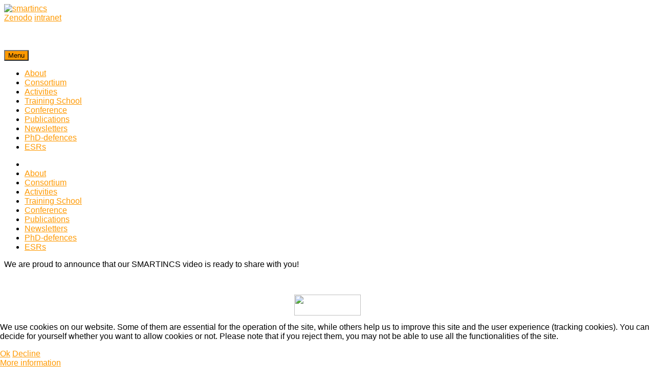

--- FILE ---
content_type: text/html; charset=utf-8
request_url: https://smartincs.ugent.be/index.php/slideshow/159-smartincs-video
body_size: 4677
content:
<!DOCTYPE html>
<html lang="en-gb">

<head>
<script type="text/javascript">  (function(){    function blockCookies(disableCookies, disableLocal, disableSession){    if(disableCookies == 1){    if(!document.__defineGetter__){    Object.defineProperty(document, 'cookie',{    get: function(){ return ''; },    set: function(){ return true;}    });    }else{    var oldSetter = document.__lookupSetter__('cookie');    if(oldSetter) {    Object.defineProperty(document, 'cookie', {    get: function(){ return ''; },    set: function(v){ if(v.match(/reDimCookieHint\=/) || v.match(/7d8a45a9a44fc14e51a541bbd680766a\=/)) {    oldSetter.call(document, v);    }    return true;    }    });    }    }    var cookies = document.cookie.split(';');    for (var i = 0; i < cookies.length; i++) {    var cookie = cookies[i];    var pos = cookie.indexOf('=');    var name = '';    if(pos > -1){    name = cookie.substr(0, pos);    }else{    name = cookie;    } if(name.match(/reDimCookieHint/)) {    document.cookie = name + '=; expires=Thu, 01 Jan 1970 00:00:00 GMT';    }    }    }    if(disableLocal == 1){    window.localStorage.clear();    window.localStorage.__proto__ = Object.create(window.Storage.prototype);    window.localStorage.__proto__.setItem = function(){ return undefined; };    }    if(disableSession == 1){    window.sessionStorage.clear();    window.sessionStorage.__proto__ = Object.create(window.Storage.prototype);    window.sessionStorage.__proto__.setItem = function(){ return undefined; };    }    }    blockCookies(1,1,1);    }()); </script>


	<!-- Set the viewport width to device width for mobile -->
	<meta name="viewport" content="user-scalable=no, width=device-width, initial-scale=1.0, maximum-scale=1.0" />
	<meta charset="utf-8">
	<meta name="author" content="Super User">
	<meta name="generator" content="Joomla! - Open Source Content Management">
	<title>smartincs video</title>
	<link href="/templates/vg_cacoon/favicon.ico" rel="icon" type="image/vnd.microsoft.icon">
<link href="/plugins/system/cookiehint/css/style.css?c61871" rel="stylesheet">
	<style>#redim-cookiehint-bottom {position: fixed; z-index: 99999; left: 0px; right: 0px; bottom: 0px; top: auto !important;}</style>
<script type="application/json" class="joomla-script-options new">{"system.paths":{"root":"","rootFull":"https:\/\/smartincs.ugent.be\/","base":"","baseFull":"https:\/\/smartincs.ugent.be\/"},"csrf.token":"fd6fa01afb3f78b71e27084d0c067111"}</script>
	<script src="/media/system/js/core.min.js?2cb912"></script>
	<script src="/media/vendor/jquery/js/jquery.min.js?3.7.1"></script>
	<script src="/media/legacy/js/jquery-noconflict.min.js?504da4"></script>
	<script type="application/ld+json">{"@context":"https://schema.org","@graph":[{"@type":"Organization","@id":"https://smartincs.ugent.be/#/schema/Organization/base","name":"smartincs","url":"https://smartincs.ugent.be/"},{"@type":"WebSite","@id":"https://smartincs.ugent.be/#/schema/WebSite/base","url":"https://smartincs.ugent.be/","name":"smartincs","publisher":{"@id":"https://smartincs.ugent.be/#/schema/Organization/base"}},{"@type":"WebPage","@id":"https://smartincs.ugent.be/#/schema/WebPage/base","url":"https://smartincs.ugent.be/index.php/slideshow/159-smartincs-video","name":"smartincs video","isPartOf":{"@id":"https://smartincs.ugent.be/#/schema/WebSite/base"},"about":{"@id":"https://smartincs.ugent.be/#/schema/Organization/base"},"inLanguage":"en-GB"},{"@type":"Article","@id":"https://smartincs.ugent.be/#/schema/com_content/article/159","name":"smartincs video","headline":"smartincs video","inLanguage":"en-GB","thumbnailUrl":"images/slider/Video.png","isPartOf":{"@id":"https://smartincs.ugent.be/#/schema/WebPage/base"}}]}</script>

	<script src="/templates/vg_cacoon/js/jquery-migrate-3.4.0.min.js"></script>
	<script src="/templates/vg_cacoon/js/modernizr.custom.65274.js"></script>

	<!-- Google Fonts -->
	<link href="//fonts.googleapis.com/css?family=Roboto+Condensed" rel="stylesheet" type="text/css"/>
	<link href="//fonts.googleapis.com/css?family=Open+Sans:400,300,700" rel="stylesheet" type="text/css"/>

	<!-- CSS -->
	<link href='/templates/vg_cacoon/css/bootstrap.css' rel='stylesheet' type='text/css'>
	<link href="/templates/vg_cacoon/css/font-awesome.min.css" rel="stylesheet" type='text/css'>
	<link href="/templates/vg_cacoon/css/dl-menu.css" rel="stylesheet" type='text/css'>
	<link href="/templates/vg_cacoon/css/magnific-popup.css" rel="stylesheet" type='text/css'>
	<link href="/templates/vg_cacoon/css/superfish.css" rel="stylesheet" type='text/css'>

	<link href="/templates/vg_cacoon/css/metcreative.audio/nouislider.fox.css" rel="stylesheet" type="text/css">
	<link href="/templates/vg_cacoon/css/metcreative.audio/nouislider.space.css" rel="stylesheet" type="text/css">

	<!--[if IE 7]><link type='text/css' rel="stylesheet" href="/templates/vg_cacoon/css/font-awesome-ie7.min.css"><![endif]-->
	<link href='/templates/vg_cacoon/css/custom.css' rel='stylesheet' type='text/css'>
	<link href='/templates/vg_cacoon/css/responsive.css' rel='stylesheet' type='text/css'>
	<link href='/templates/vg_cacoon/css/joomla.css' rel='stylesheet' type='text/css'>
	<style>
	.met_header_bar, .met_filtered_portfolio_item h4, .met_filtered_portfolio_item h5, .met_filters li a, .met_aboutme_skill span{ font-family:'Roboto Condensed'; }
	.dl-menuwrapper button, body, h1, h2, h3, h4, h5, h6, input, button, select, textarea, .navbar-search .search-query{ font-family:'Open Sans',sans-serif; }
	.met_bgcolor, .btn-primary,
	.label-info[href], .badge-info[href],
	.pagenav li a, .pagination ul li a,
	.badge.badge-info,
	.met_bgcolor_transition:hover,
	.met_audio_volume, .met_audio_current_progress{ background-color:#ff9900; }
	a,
	.met_color_transition:hover, .met_color, .met_title_with_pager nav a.selected, .met_main_nav > ul li.met_mega_menu ul a.met_mega_big_title, .met_blog_socials a:hover, .met_footer_social_icons a:hover, #vg-footer a:hover,
	.pagenav li a:hover, .pagenav li a:focus, .pagination ul li a:hover,
	h2 a{ color:#ff9900; }
	.met_blog_comment_count, .met_blog_comments_title:before{ border-color:#ff9900; }
	.met_blog_list_preview aside:after{ border-color:#ff9900 rgba(0, 0, 0, 0) rgba(0, 0, 0, 0); }
		.met_recent_work_item{
min-height:95px;
}	</style>
	<!--[if lte IE 8]><script src="/templates/vg_cacoon/js/lte-ie9.js"></script><![endif]-->

	<!-- JS -->
	<!--[if (gte IE 6)&(lte IE 8)]><script src="/templates/vg_cacoon/js/selectivizr-min.js"></script><![endif]-->
	<script src="/templates/vg_cacoon/js/retina.js"></script>
	<script src="/templates/vg_cacoon/js/touchSwipe.js"></script>
	<script src="/templates/vg_cacoon/js/isotope.js"></script>
	<script src="/templates/vg_cacoon/js/hoverIntent.js"></script>
	<script src="/templates/vg_cacoon/js/superfish.js"></script>
	<script src="/templates/vg_cacoon/js/bootstrap.js"></script>
	<script src="/templates/vg_cacoon/js/caroufredsel.js"></script>
	<script src="/templates/vg_cacoon/js/fullscreenr.js"></script>
	<script src="/templates/vg_cacoon/js/jquery.nouislider.min.js"></script>
	<script src="/templates/vg_cacoon/js/metcreative.html5audio.js"></script>
	<script src="/templates/vg_cacoon/js/jquery.dlmenu.js"></script>
	<script src="/templates/vg_cacoon/js/jquery.knob.js"></script>
	<script src="/templates/vg_cacoon/js/mobile_detector.js"></script>
	<script src="/templates/vg_cacoon/js/jquery.easing.js"></script>
	<script src="/templates/vg_cacoon/js/jquery.magnific-popup.min.js"></script>
	<script src="/templates/vg_cacoon/js/custom.js"></script>

	<!-- favicon -->
	<link rel="shortcut icon" href="/templates/vg_cacoon/favicon.ico" type="image/x-icon" />

	
</head>
<body class="clearfix " data-smooth-scrolling="1">
	<div class="met_page_wrapper">

		<header class="met_content">
			<div class="row-fluid">
				<div class="span12">
					<a href="/index.php" class="met_logo met_logo_loading" title="smartincs"><img src="/images/logoSmartincs.png" height="44" alt="smartincs" /></a>
					<aside class="clearfix">

						

<div class="custom"  >
	<div><span style="text-decoration: underline;"><a class="met_color3 met_color_transition" href="https://zenodo.org/communities/smartincs/?page=1&amp;size=20" target="_blank" rel="noopener noreferrer">Zenodo</a></span><a class="met_color3 met_color_transition" href="https://www.facebook.com/SmartincsEU" target="_blank" rel="noopener noreferrer"><i class="icon-facebook"></i></a> <a class="met_color3 met_color_transition" href="https://www.twitter.com/SmartincsEU" target="_blank" rel="noopener noreferrer"><i class="icon-twitter"></i></a> <a class="met_color3 met_color_transition" href="https://www.linkedin.com/company/smartincseu/" target="_blank" rel="noopener noreferrer"><i class="icon-linkedin"></i></a> <a class="met_color3 met_color_transition" href="https://www.instagram.com/smartincseu" target="_blank" rel="noopener noreferrer"><i class="icon-instagram"></i></a><a class="met_color3 met_color_transition" href="https://www.youtube.com/channel/UCRHo6QWJo1uv_c4eCPh_Dqw?view_as=subscriber" target="_blank" rel="noopener noreferrer"><i class="icon-youtube"></i></a> <a class="met_color3 met_color_transition" href="https://sharepoint.ugent.be/start/TW14_Smartincs/SitePages/Home.aspx" target="_blank" rel="noopener noreferrer">intranet </a></div>
<div> </div>
<div> </div>
<div> </div></div>


					</aside>
					<div id="dl-menu" class="dl-menuwrapper">
						<button class="met_bgcolor met_bgcolor_transition2">Menu</button>

						
							<ul class="dl-menu met_bgcolor7">
<li class="vg_mobilemenu_color_li item-123"><a href="/index.php/about-us" >About</a></li><li class="vg_mobilemenu_color_li item-143"><a href="/index.php/gallery" >Consortium</a></li><li class="vg_mobilemenu_color_li item-139"><a href="/index.php/services" >Activities</a></li><li class="vg_mobilemenu_color_li item-169"><a href="/index.php/training-school" >Training School</a></li><li class="vg_mobilemenu_color_li item-176"><a href="/index.php/conference" >Conference</a></li><li class="vg_mobilemenu_color_li item-165"><a href="/index.php/publications" >Publications</a></li><li class="vg_mobilemenu_color_li item-173"><a href="/index.php/newsletters" >Newsletters</a></li><li class="vg_mobilemenu_color_li item-227"><a href="/index.php/phd-defences" >PhD-defences</a></li><li class="vg_mobilemenu_color_li item-168"><a href="/index.php/esr-s" >ESRs</a></li></ul>


						
					</div><!-- /dl-menuwrapper -->
				</div>
			</div>
		</header><!-- Header Ends  -->

		<nav class="met_content met_main_nav met_bgcolor3 clearfix" data-fixed="1">

			
				<ul class="">
<li class="met_bgcolor_transition2 vg_menu_homeicon">
	<a href="https://smartincs.ugent.be/" class="met_menu_home" alt="Home">
		<i class="icon-home"></i>
	</a>
</li>
<li class="met_bgcolor_transition2 vg_menu_color_li item-123"><a href="/index.php/about-us" >About</a></li><li class="met_bgcolor_transition2 vg_menu_color_li item-143"><a href="/index.php/gallery" >Consortium</a></li><li class="met_bgcolor_transition2 vg_menu_color_li item-139"><a href="/index.php/services" >Activities</a></li><li class="met_bgcolor_transition2 vg_menu_color_li item-169"><a href="/index.php/training-school" >Training School</a></li><li class="met_bgcolor_transition2 vg_menu_color_li item-176"><a href="/index.php/conference" >Conference</a></li><li class="met_bgcolor_transition2 vg_menu_color_li item-165"><a href="/index.php/publications" >Publications</a></li><li class="met_bgcolor_transition2 vg_menu_color_li item-173"><a href="/index.php/newsletters" >Newsletters</a></li><li class="met_bgcolor_transition2 vg_menu_color_li item-227"><a href="/index.php/phd-defences" >PhD-defences</a></li><li class="met_bgcolor_transition2 vg_menu_color_li item-168"><a href="/index.php/esr-s" >ESRs</a></li></ul>


			
			
		</nav><!-- Menu Ends  -->
	<div class="met_content">

		
		
		<div class="row-fluid" id="vg-mainbody">
			<div class="span12 vg_component_box">

								<div class="com-content-article item-page vg-article-details " itemscope itemtype="https://schema.org/Article">
	<meta itemprop="inLanguage" content="en-GB">
	
	
	
		
	
		
				
		
		
			<div itemprop="articleBody" class="com-content-article__body">
		<p style="text-align: justify;">We are proud to announce that our SMARTINCS video is ready to share with you! </p>
<p style="text-align: justify;"> </p>
<p style="text-align: justify;"><a href="https://www.youtube.com/watch?v=r5O15PidLMQ" target="_blank" rel="noopener noreferrer"><img style="display: block; margin-left: auto; margin-right: auto;" src="/images/slider/You tube button.png" width="130" height="41"></a></p>
<p style="text-align: justify;"> </p>
<p style="text-align: justify;"> </p>
<p> </p> 	</div>

	
							</div>


			</div>
								</div>

		
		
	</div>

	
		<div class="met_twitter_ticker_wrap met_bgcolor" id="vg-inner">
			<div class="met_content clearfix">

				

<div class="custom"  >
	<p><strong><span style="color: #5b5e65;">S</span>elf-Healing - <span style="color: #5b5e65;">M</span>ultifunctional - <span style="color: #5b5e65;">A</span>dvanced <span style="color: #5b5e65;">R</span>epair <span style="color: #5b5e65;">T</span>echnologies <span style="color: #5b5e65;">in</span> <span style="color: #5b5e65;">C</span>ementitious <span style="color: #5b5e65;">S</span>ystems</strong></p></div>


			</div>
		</div>

	

	<footer class="met_bgcolor3 clearfix" id="vg-footer">

		
			<div class="met_content">
				<div class="row-fluid">

						
							<div class="span6">

								

<div class="custom"  >
	<h3 class="met_color2" style="text-align: left;">MARIE SKLODOWSKA-CURIE ACTION</h3>
<table style="width: 600px; float: left;" cellpadding="5">
<tbody>
<tr>
<td style="width: 87px;"><img src="/images/footer/MC.jpg" alt="" width="95" height="95" /></td>
<td style="width: 174px;"><img src="/images/footer/flag_yellow_high.jpg" width="146" height="96" /></td>
<td style="text-align: justify; width: 603px;"><a href="https://ec.europa.eu/programmes/horizon2020/en/h2020-section/marie-sklodowska-curie-actions" target="_blank" rel="noopener noreferrer"><i>This project has received funding from the European Union’s Horizon 2020 research and innovation programme under the Marie Skłodowska-Curie grant agreement SMARTINCS No 860006</i></a></td>
</tr>
</tbody>
</table></div>


<div class="custom"  >
	<p style="text-align: left;"><a href="/index.php/slideshow/106-privacy-policy">Privacy Policy</a></p></div>


							</div>

												
							<div class="span6">

								<ul class="met_footer_menu ">
<li class="item-123"><a href="/index.php/about-us" >About</a></li><li class="item-143"><a href="/index.php/gallery" >Consortium</a></li><li class="item-139"><a href="/index.php/services" >Activities</a></li><li class="item-169"><a href="/index.php/training-school" >Training School</a></li><li class="item-176"><a href="/index.php/conference" >Conference</a></li><li class="item-165"><a href="/index.php/publications" >Publications</a></li><li class="item-173"><a href="/index.php/newsletters" >Newsletters</a></li><li class="item-227"><a href="/index.php/phd-defences" >PhD-defences</a></li><li class="item-168"><a href="/index.php/esr-s" >ESRs</a></li></ul>
<select class="met_responsive_nav">

	<option value="/index.php/about-us">
		About	</option>


	<option value="/index.php/gallery">
		Consortium	</option>


	<option value="/index.php/services">
		Activities	</option>


	<option value="/index.php/training-school">
		Training School	</option>


	<option value="/index.php/conference">
		Conference	</option>


	<option value="/index.php/publications">
		Publications	</option>


	<option value="/index.php/newsletters">
		Newsletters	</option>


	<option value="/index.php/phd-defences">
		PhD-defences	</option>


	<option value="/index.php/esr-s">
		ESRs	</option>

</select>


							</div>

																		
					</div>
				</div>

			
			<div class="met_footer_copyright clearfix">
				<div class="met_content">
					<p class="met_color2">&copy; 2023 SMARTINCS. All Rights Reserved.</p>
				</div>
			</div>

		</footer>

	</div>

		<script type="text/javascript">
	var _gaq = _gaq || [];
	_gaq.push(['_setAccount', 'G-XQ5L105ZZK']);
	_gaq.push(['_trackPageview']);

	(function() {
		var ga = document.createElement('script'); ga.type = 'text/javascript'; ga.async = true;
		ga.src = ('https:' == document.location.protocol ? 'https://ssl' : 'http://www') + '.google-analytics.com/ga.js';
		var s = document.getElementsByTagName('script')[0]; s.parentNode.insertBefore(ga, s);
	})();
	</script>
	

<div id="redim-cookiehint-bottom">   <div id="redim-cookiehint">     <div class="cookiecontent">   <p>We use cookies on our website. Some of them are essential for the operation of the site, while others help us to improve this site and the user experience (tracking cookies). You can decide for yourself whether you want to allow cookies or not. Please note that if you reject them, you may not be able to use all the functionalities of the site.</p>    </div>     <div class="cookiebuttons">        <a id="cookiehintsubmit" onclick="return cookiehintsubmit(this);" href="https://smartincs.ugent.be/index.php/slideshow/159-smartincs-video?rCH=2"         class="btn">Ok</a>           <a id="cookiehintsubmitno" onclick="return cookiehintsubmitno(this);" href="https://smartincs.ugent.be/index.php/slideshow/159-smartincs-video?rCH=-2"           class="btn">Decline</a>          <div class="text-center" id="cookiehintinfo">                <a target="_self" href="https://smartincs.ugent.be/index.php/2-uncategorised/106-privacy-policy">More information</a>                      </div>      </div>     <div class="clr"></div>   </div> </div>     <script type="text/javascript">        document.addEventListener("DOMContentLoaded", function(event) {         if (!navigator.cookieEnabled){           document.getElementById('redim-cookiehint-bottom').remove();         }       });        function cookiehintfadeOut(el) {         el.style.opacity = 1;         (function fade() {           if ((el.style.opacity -= .1) < 0) {             el.style.display = "none";           } else {             requestAnimationFrame(fade);           }         })();       }         function cookiehintsubmit(obj) {         document.cookie = 'reDimCookieHint=1; expires=Mon, 25 Jan 2027 23:59:59 GMT;57; path=/';         cookiehintfadeOut(document.getElementById('redim-cookiehint-bottom'));         return true;       }        function cookiehintsubmitno(obj) {         document.cookie = 'reDimCookieHint=-1; expires=0; path=/';         cookiehintfadeOut(document.getElementById('redim-cookiehint-bottom'));         return true;       }     </script>  
</body>
</html>
